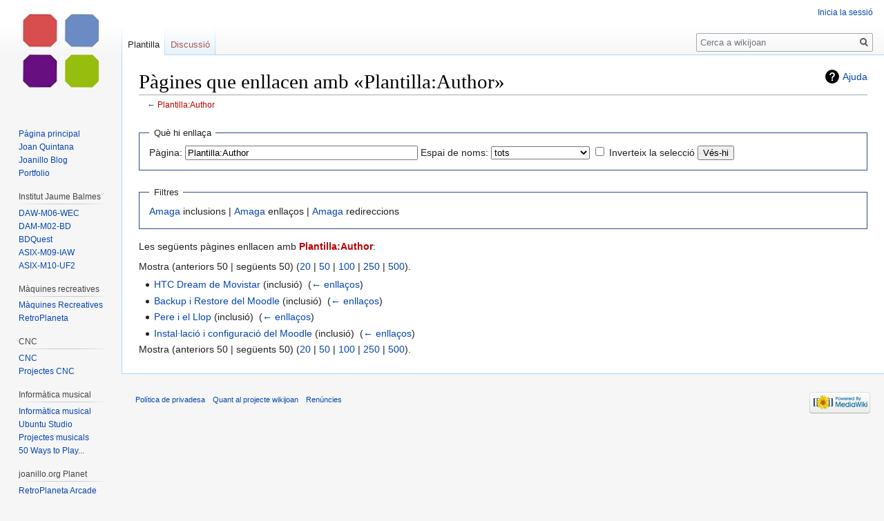

--- FILE ---
content_type: text/html; charset=UTF-8
request_url: https://wiki.joanillo.org/index.php/Especial:Enlla%C3%A7os/Plantilla:Author
body_size: 4767
content:
<!DOCTYPE html>
<html class="client-nojs" lang="ca" dir="ltr">
<head>
<meta charset="UTF-8"/>
<title>Pàgines que enllacen amb «Plantilla:Author» - wikijoan</title>
<script>document.documentElement.className="client-js";RLCONF={"wgCanonicalNamespace":"Special","wgCanonicalSpecialPageName":"Whatlinkshere","wgNamespaceNumber":-1,"wgPageName":"Especial:Enllaços/Plantilla:Author","wgTitle":"Enllaços/Plantilla:Author","wgCurRevisionId":0,"wgRevisionId":0,"wgArticleId":0,"wgIsArticle":!1,"wgIsRedirect":!1,"wgAction":"view","wgUserName":null,"wgUserGroups":["*"],"wgCategories":[],"wgBreakFrames":!0,"wgPageContentLanguage":"ca","wgPageContentModel":"wikitext","wgSeparatorTransformTable":[",\t.",".\t,"],"wgDigitTransformTable":["",""],"wgDefaultDateFormat":"dmy","wgMonthNames":["","gener","febrer","març","abril","maig","juny","juliol","agost","setembre","octubre","novembre","desembre"],"wgMonthNamesShort":["","gen","feb","març","abr","maig","juny","jul","ago","set","oct","nov","des"],"wgRelevantPageName":"Plantilla:Author","wgRelevantArticleId":0,"wgRequestId":"2dde0596f91a126c361688a5","wgCSPNonce":!1,"wgIsProbablyEditable":!1,
"wgRelevantPageIsProbablyEditable":!1};RLSTATE={"site.styles":"ready","noscript":"ready","user.styles":"ready","user":"ready","user.options":"loading","user.tokens":"loading","mediawiki.helplink":"ready","mediawiki.legacy.shared":"ready","mediawiki.legacy.commonPrint":"ready","mediawiki.skinning.interface":"ready","skins.vector.styles":"ready"};RLPAGEMODULES=["site","mediawiki.page.startup","mediawiki.page.ready","mediawiki.searchSuggest","skins.vector.js"];</script>
<script>(RLQ=window.RLQ||[]).push(function(){mw.loader.implement("user.options@qdgeo",function($,jQuery,require,module){/*@nomin*/mw.user.options.set({"variant":"ca"});
});mw.loader.implement("user.tokens@tffin",function($,jQuery,require,module){/*@nomin*/mw.user.tokens.set({"editToken":"+\\","patrolToken":"+\\","watchToken":"+\\","csrfToken":"+\\"});
});});</script>
<link rel="stylesheet" href="/load.php?lang=ca&amp;modules=mediawiki.helplink%7Cmediawiki.legacy.commonPrint%2Cshared%7Cmediawiki.skinning.interface%7Cskins.vector.styles&amp;only=styles&amp;skin=vector"/>
<script async="" src="/load.php?lang=ca&amp;modules=startup&amp;only=scripts&amp;raw=1&amp;skin=vector"></script>
<meta name="generator" content="MediaWiki 1.34.2"/>
<meta name="robots" content="noindex,nofollow"/>
<link rel="shortcut icon" href="/favicon.ico"/>
<link rel="search" type="application/opensearchdescription+xml" href="/opensearch_desc.php" title="wikijoan (ca)"/>
<link rel="EditURI" type="application/rsd+xml" href="http://wiki.joanillo.org/api.php?action=rsd"/>
<link rel="alternate" type="application/atom+xml" title="Font Atom wikijoan" href="/index.php?title=Especial:Canvis_recents&amp;feed=atom"/>
<!--[if lt IE 9]><script src="/resources/lib/html5shiv/html5shiv.js"></script><![endif]-->
</head>
<body class="mediawiki ltr sitedir-ltr mw-hide-empty-elt ns--1 ns-special mw-special-Whatlinkshere page-Especial_Enllaços_Plantilla_Author rootpage-Especial_Enllaços_Plantilla_Author skin-vector action-view">
<div id="mw-page-base" class="noprint"></div>
<div id="mw-head-base" class="noprint"></div>
<div id="content" class="mw-body" role="main">
	<a id="top"></a>
	
	<div class="mw-indicators mw-body-content">
<div id="mw-indicator-mw-helplink" class="mw-indicator"><a href="https://www.mediawiki.org/wiki/Special:MyLanguage/Help:What_links_here" target="_blank" class="mw-helplink">Ajuda</a></div>
</div>

	<h1 id="firstHeading" class="firstHeading" lang="ca">Pàgines que enllacen amb «Plantilla:Author»</h1>
	
	<div id="bodyContent" class="mw-body-content">
		
		<div id="contentSub">← <a href="/index.php?title=Plantilla:Author&amp;action=edit&amp;redlink=1" class="new" title="Plantilla:Author (encara no existeix)">Plantilla:Author</a></div>
		
		
		
		<div id="jump-to-nav"></div>
		<a class="mw-jump-link" href="#mw-head">Salta a la navegaci&oacute;</a>
		<a class="mw-jump-link" href="#p-search">Salta a la cerca</a>
		<div id="mw-content-text"><form action="/index.php"><input type="hidden" value="Especial:Enllaços" name="title"/><fieldset>
<legend>Què hi enllaça</legend>
<label for="mw-whatlinkshere-target" class="mw-searchInput">Pàgina:</label> <input name="target" size="40" value="Plantilla:Author" id="mw-whatlinkshere-target" class="mw-searchInput" /> <label for="namespace">Espai de noms:</label> <select class="namespaceselector" id="namespace" name="namespace">
<option value="" selected="">tots</option>
<option value="0">(Principal)</option>
<option value="1">Discussió</option>
<option value="2">Usuari</option>
<option value="3">Usuari Discussió</option>
<option value="4">Wikijoan</option>
<option value="5">Wikijoan Discussió</option>
<option value="6">Fitxer</option>
<option value="7">Fitxer Discussió</option>
<option value="8">MediaWiki</option>
<option value="9">MediaWiki Discussió</option>
<option value="10">Plantilla</option>
<option value="11">Plantilla Discussió</option>
<option value="12">Ajuda</option>
<option value="13">Ajuda Discussió</option>
<option value="14">Categoria</option>
<option value="15">Categoria Discussió</option>
</select> <input name="invert" type="checkbox" value="1" id="nsinvert" title="Marca aquest requadre per amagar els enllaços de pàgines en l&#039;espai de noms seleccionat." /> <label for="nsinvert" title="Marca aquest requadre per amagar els enllaços de pàgines en l&#039;espai de noms seleccionat.">Inverteix la selecció</label> <input type="submit" value="Vés-hi"/></fieldset></form>
<fieldset>
<legend>Filtres</legend>
<a href="/index.php?title=Especial:Enlla%C3%A7os/Plantilla:Author&amp;hidetrans=1" title="Especial:Enllaços/Plantilla:Author">Amaga</a> inclusions | <a href="/index.php?title=Especial:Enlla%C3%A7os/Plantilla:Author&amp;hidelinks=1" title="Especial:Enllaços/Plantilla:Author">Amaga</a> enllaços | <a href="/index.php?title=Especial:Enlla%C3%A7os/Plantilla:Author&amp;hideredirs=1" title="Especial:Enllaços/Plantilla:Author">Amaga</a> redireccions
</fieldset>
<p>Les següents pàgines enllacen amb <b><a href="/index.php?title=Plantilla:Author&amp;action=edit&amp;redlink=1" class="new" title="Plantilla:Author (encara no existeix)">Plantilla:Author</a></b>:
</p>Mostra (anteriors 50  |  següents 50) (<a href="/index.php?title=Especial:Enlla%C3%A7os/Plantilla:Author&amp;limit=20" title="Especial:Enllaços/Plantilla:Author">20</a> | <a href="/index.php?title=Especial:Enlla%C3%A7os/Plantilla:Author&amp;limit=50" title="Especial:Enllaços/Plantilla:Author">50</a> | <a href="/index.php?title=Especial:Enlla%C3%A7os/Plantilla:Author&amp;limit=100" title="Especial:Enllaços/Plantilla:Author">100</a> | <a href="/index.php?title=Especial:Enlla%C3%A7os/Plantilla:Author&amp;limit=250" title="Especial:Enllaços/Plantilla:Author">250</a> | <a href="/index.php?title=Especial:Enlla%C3%A7os/Plantilla:Author&amp;limit=500" title="Especial:Enllaços/Plantilla:Author">500</a>).<ul id="mw-whatlinkshere-list"><li><a href="/index.php/HTC_Dream_de_Movistar" title="HTC Dream de Movistar">HTC Dream de Movistar</a> (inclusió) ‎ <span class="mw-whatlinkshere-tools">(<a href="/index.php?title=Especial:Enlla%C3%A7os&amp;target=HTC+Dream+de+Movistar" title="Especial:Enllaços">← enllaços</a>)</span></li>
<li><a href="/index.php/Backup_i_Restore_del_Moodle" title="Backup i Restore del Moodle">Backup i Restore del Moodle</a> (inclusió) ‎ <span class="mw-whatlinkshere-tools">(<a href="/index.php?title=Especial:Enlla%C3%A7os&amp;target=Backup+i+Restore+del+Moodle" title="Especial:Enllaços">← enllaços</a>)</span></li>
<li><a href="/index.php/Pere_i_el_Llop" title="Pere i el Llop">Pere i el Llop</a> (inclusió) ‎ <span class="mw-whatlinkshere-tools">(<a href="/index.php?title=Especial:Enlla%C3%A7os&amp;target=Pere+i+el+Llop" title="Especial:Enllaços">← enllaços</a>)</span></li>
<li><a href="/index.php/Instal%C2%B7laci%C3%B3_i_configuraci%C3%B3_del_Moodle" title="Instal·lació i configuració del Moodle">Instal·lació i configuració del Moodle</a> (inclusió) ‎ <span class="mw-whatlinkshere-tools">(<a href="/index.php?title=Especial:Enlla%C3%A7os&amp;target=Instal%C2%B7laci%C3%B3+i+configuraci%C3%B3+del+Moodle" title="Especial:Enllaços">← enllaços</a>)</span></li>
</ul>Mostra (anteriors 50  |  següents 50) (<a href="/index.php?title=Especial:Enlla%C3%A7os/Plantilla:Author&amp;limit=20" title="Especial:Enllaços/Plantilla:Author">20</a> | <a href="/index.php?title=Especial:Enlla%C3%A7os/Plantilla:Author&amp;limit=50" title="Especial:Enllaços/Plantilla:Author">50</a> | <a href="/index.php?title=Especial:Enlla%C3%A7os/Plantilla:Author&amp;limit=100" title="Especial:Enllaços/Plantilla:Author">100</a> | <a href="/index.php?title=Especial:Enlla%C3%A7os/Plantilla:Author&amp;limit=250" title="Especial:Enllaços/Plantilla:Author">250</a> | <a href="/index.php?title=Especial:Enlla%C3%A7os/Plantilla:Author&amp;limit=500" title="Especial:Enllaços/Plantilla:Author">500</a>).</div>
		
		<div class="printfooter">Obtingut de «<a dir="ltr" href="http://wiki.joanillo.org/index.php/Especial:Enllaços/Plantilla:Author">http://wiki.joanillo.org/index.php/Especial:Enllaços/Plantilla:Author</a>»</div>
		
		<div id="catlinks" class="catlinks catlinks-allhidden" data-mw="interface"></div>
		<div class="visualClear"></div>
		
	</div>
</div>


		<div id="mw-navigation">
			<h2>Menú de navegació</h2>
			<div id="mw-head">
									<div id="p-personal" role="navigation" aria-labelledby="p-personal-label">
						<h3 id="p-personal-label">Eines de l&#039;usuari</h3>
						<ul>
							<li id="pt-login"><a href="/index.php?title=Especial:Registre_i_entrada&amp;returnto=Especial%3AEnlla%C3%A7os%2FPlantilla%3AAuthor" title="Us animem a registrar-vos, però no és obligatori [o]" accesskey="o">Inicia la sessió</a></li>						</ul>
					</div>
									<div id="left-navigation">
										<div id="p-namespaces" role="navigation" class="vectorTabs" aria-labelledby="p-namespaces-label">
						<h3 id="p-namespaces-label">Espais de noms</h3>
						<ul>
							<li id="ca-nstab-template" class="selected new"><span><a href="/index.php?title=Plantilla:Author&amp;action=edit&amp;redlink=1" title="Vegeu la plantilla (encara no existeix) [c]" accesskey="c">Plantilla</a></span></li><li id="ca-talk" class="new"><span><a href="/index.php?title=Plantilla_Discussi%C3%B3:Author&amp;action=edit&amp;redlink=1" rel="discussion" title="Discussió sobre el contingut d&#039;aquesta pàgina (encara no existeix) [t]" accesskey="t">Discussió</a></span></li>						</ul>
					</div>
										<div id="p-variants" role="navigation" class="vectorMenu emptyPortlet" aria-labelledby="p-variants-label">
												<input type="checkbox" class="vectorMenuCheckbox" aria-labelledby="p-variants-label" />
						<h3 id="p-variants-label">
							<span>Variants</span>
						</h3>
						<ul class="menu">
													</ul>
					</div>
									</div>
				<div id="right-navigation">
										<div id="p-views" role="navigation" class="vectorTabs emptyPortlet" aria-labelledby="p-views-label">
						<h3 id="p-views-label">Vistes</h3>
						<ul>
													</ul>
					</div>
										<div id="p-cactions" role="navigation" class="vectorMenu emptyPortlet" aria-labelledby="p-cactions-label">
						<input type="checkbox" class="vectorMenuCheckbox" aria-labelledby="p-cactions-label" />
						<h3 id="p-cactions-label"><span>Més</span></h3>
						<ul class="menu">
													</ul>
					</div>
										<div id="p-search" role="search">
						<h3>
							<label for="searchInput">Cerca</label>
						</h3>
						<form action="/index.php" id="searchform">
							<div id="simpleSearch">
								<input type="search" name="search" placeholder="Cerca a wikijoan" title="Cerca a wikijoan [f]" accesskey="f" id="searchInput"/><input type="hidden" value="Especial:Cerca" name="title"/><input type="submit" name="fulltext" value="Cerca" title="Cerca aquest text a les pàgines" id="mw-searchButton" class="searchButton mw-fallbackSearchButton"/><input type="submit" name="go" value="Vés-hi" title="Vés a una pàgina amb aquest nom exacte si existeix" id="searchButton" class="searchButton"/>							</div>
						</form>
					</div>
									</div>
			</div>
			<div id="mw-panel">
				<div id="p-logo" role="banner"><a class="mw-wiki-logo" href="/index.php/P%C3%A0gina_principal" title="Visiteu la pàgina principal"></a></div>
						<div class="portal" role="navigation" id="p-navigation" aria-labelledby="p-navigation-label">
			<h3 id="p-navigation-label">Navegació</h3>
			<div class="body">
								<ul>
					<li id="n-mainpage"><a href="/index.php/P%C3%A0gina_principal" title="Visiteu la pàgina principal [z]" accesskey="z">Pàgina principal</a></li><li id="n-Joan-Quintana"><a href="http://wiki.joanillo.org/index.php/P%C3%A0gina_principal#Joan_Quintana_Compte" rel="nofollow">Joan Quintana</a></li><li id="n-Joanillo-Blog"><a href="http://www.joanillo.org/" rel="nofollow">Joanillo Blog</a></li><li id="n-Portfolio"><a href="http://portfolio.joanillo.org/" rel="nofollow">Portfolio</a></li>				</ul>
							</div>
		</div>
			<div class="portal" role="navigation" id="p-Institut_Jaume_Balmes" aria-labelledby="p-Institut_Jaume_Balmes-label">
			<h3 id="p-Institut_Jaume_Balmes-label">Institut Jaume Balmes</h3>
			<div class="body">
								<ul>
					<li id="n-DAW-M06-WEC"><a href="http://wiki.joanillo.org/index.php/DAW-M06-WEC" rel="nofollow">DAW-M06-WEC</a></li><li id="n-DAM-M02-BD"><a href="http://wiki.joanillo.org/index.php/DAM-M02-BD" rel="nofollow">DAM-M02-BD</a></li><li id="n-BDQuest"><a href="http://wiki.joanillo.org/index.php/BDQuest" rel="nofollow">BDQuest</a></li><li id="n-ASIX-M09-IAW"><a href="http://wiki.joanillo.org/index.php/ASIX-M09-IAW" rel="nofollow">ASIX-M09-IAW</a></li><li id="n-ASIX-M10-UF2"><a href="http://wiki.joanillo.org/index.php/ASIX-M10-UF2" rel="nofollow">ASIX-M10-UF2</a></li>				</ul>
							</div>
		</div>
			<div class="portal" role="navigation" id="p-M.C3.A0quines_recreatives" aria-labelledby="p-M.C3.A0quines_recreatives-label">
			<h3 id="p-M.C3.A0quines_recreatives-label">Màquines recreatives</h3>
			<div class="body">
								<ul>
					<li id="n-M.C3.A0quines-Recreatives"><a href="http://wiki.joanillo.org/index.php/Recreatives,_Arcade,_RetroPlaneta.com" rel="nofollow">Màquines Recreatives</a></li><li id="n-RetroPlaneta"><a href="http://www.retroplaneta.com" rel="nofollow">RetroPlaneta</a></li>				</ul>
							</div>
		</div>
			<div class="portal" role="navigation" id="p-CNC" aria-labelledby="p-CNC-label">
			<h3 id="p-CNC-label">CNC</h3>
			<div class="body">
								<ul>
					<li id="n-CNC"><a href="http://wiki.joanillo.org/index.php/P%C3%A0gina_principal#CNC" rel="nofollow">CNC</a></li><li id="n-Projectes-CNC"><a href="http://wiki.joanillo.org/index.php/Projectes_CNC._Documentaci%C3%B3_i_know-how" rel="nofollow">Projectes CNC</a></li>				</ul>
							</div>
		</div>
			<div class="portal" role="navigation" id="p-Inform.C3.A0tica_musical" aria-labelledby="p-Inform.C3.A0tica_musical-label">
			<h3 id="p-Inform.C3.A0tica_musical-label">Informàtica musical</h3>
			<div class="body">
								<ul>
					<li id="n-Inform.C3.A0tica-musical"><a href="http://wiki.joanillo.org/index.php/P%C3%A0gina_principal#Inform.C3.A0tica_musical" rel="nofollow">Informàtica musical</a></li><li id="n-Ubuntu-Studio"><a href="http://wiki.joanillo.org/index.php/Ubuntu_Studio" rel="nofollow">Ubuntu Studio</a></li><li id="n-Projectes-musicals"><a href="http://wiki.joanillo.org/index.php/Projectes_d%27Inform%C3%A0tica_Musical" rel="nofollow">Projectes musicals</a></li><li id="n-50-Ways-to-Play..."><a href="http://wiki.joanillo.org/index.php/P%C3%A0gina_principal#50_Ways_to_Play_Una_Plata_d.27Enciam" rel="nofollow">50 Ways to Play...</a></li>				</ul>
							</div>
		</div>
			<div class="portal" role="navigation" id="p-joanillo.org_Planet" aria-labelledby="p-joanillo.org_Planet-label">
			<h3 id="p-joanillo.org_Planet-label">joanillo.org Planet</h3>
			<div class="body">
								<ul>
					<li id="n-RetroPlaneta-Arcade"><a href="http://www.retroplaneta.com/" rel="nofollow">RetroPlaneta Arcade</a></li><li id="n-Espai-Balena-Coworking"><a href="http://espaibalena.joanillo.org/" rel="nofollow">Espai Balena Coworking</a></li><li id="n-LangTrainer"><a href="http://langtrainer.joanillo.org" rel="nofollow">LangTrainer</a></li><li id="n-Arthropoda"><a href="http://arthropoda.joanillo.org/" rel="nofollow">Arthropoda</a></li><li id="n-GPS-Routes"><a href="http://rutesgps.joanillo.org/" rel="nofollow">GPS Routes</a></li><li id="n-D.C3.B2lmens-Cat"><a href="http://dolmens.joanillo.org/" rel="nofollow">Dòlmens Cat</a></li>				</ul>
							</div>
		</div>
			<div class="portal" role="navigation" id="p-tb" aria-labelledby="p-tb-label">
			<h3 id="p-tb-label">Eines</h3>
			<div class="body">
								<ul>
					<li id="t-specialpages"><a href="/index.php/Especial:P%C3%A0gines_especials" title="Llista totes les pàgines especials [q]" accesskey="q">Pàgines especials</a></li><li id="t-print"><a href="/index.php?title=Especial:Enlla%C3%A7os/Plantilla:Author&amp;printable=yes" rel="alternate" title="Versió per a impressió d&#039;aquesta pàgina [p]" accesskey="p">Versió per a impressora</a></li>				</ul>
							</div>
		</div>
				</div>
		</div>
				<div id="footer" role="contentinfo">
						<ul id="footer-places">
								<li id="footer-places-privacy"><a href="/index.php/Wikijoan:Pol%C3%ADtica_de_privadesa" title="Wikijoan:Política de privadesa">Política de privadesa</a></li>
								<li id="footer-places-about"><a href="/index.php/Wikijoan:Quant_a" title="Wikijoan:Quant a">Quant al projecte wikijoan</a></li>
								<li id="footer-places-disclaimer"><a href="/index.php/Wikijoan:Desc%C3%A0rrec_general" title="Wikijoan:Descàrrec general">Renúncies</a></li>
							</ul>
										<ul id="footer-icons" class="noprint">
										<li id="footer-poweredbyico">
						<a href="https://www.mediawiki.org/"><img src="/resources/assets/poweredby_mediawiki_88x31.png" alt="Powered by MediaWiki" srcset="/resources/assets/poweredby_mediawiki_132x47.png 1.5x, /resources/assets/poweredby_mediawiki_176x62.png 2x" width="88" height="31"/></a>					</li>
									</ul>
						<div style="clear: both;"></div>
		</div>
		

<script>(RLQ=window.RLQ||[]).push(function(){mw.config.set({"wgBackendResponseTime":225});});</script>
</body>
</html>
